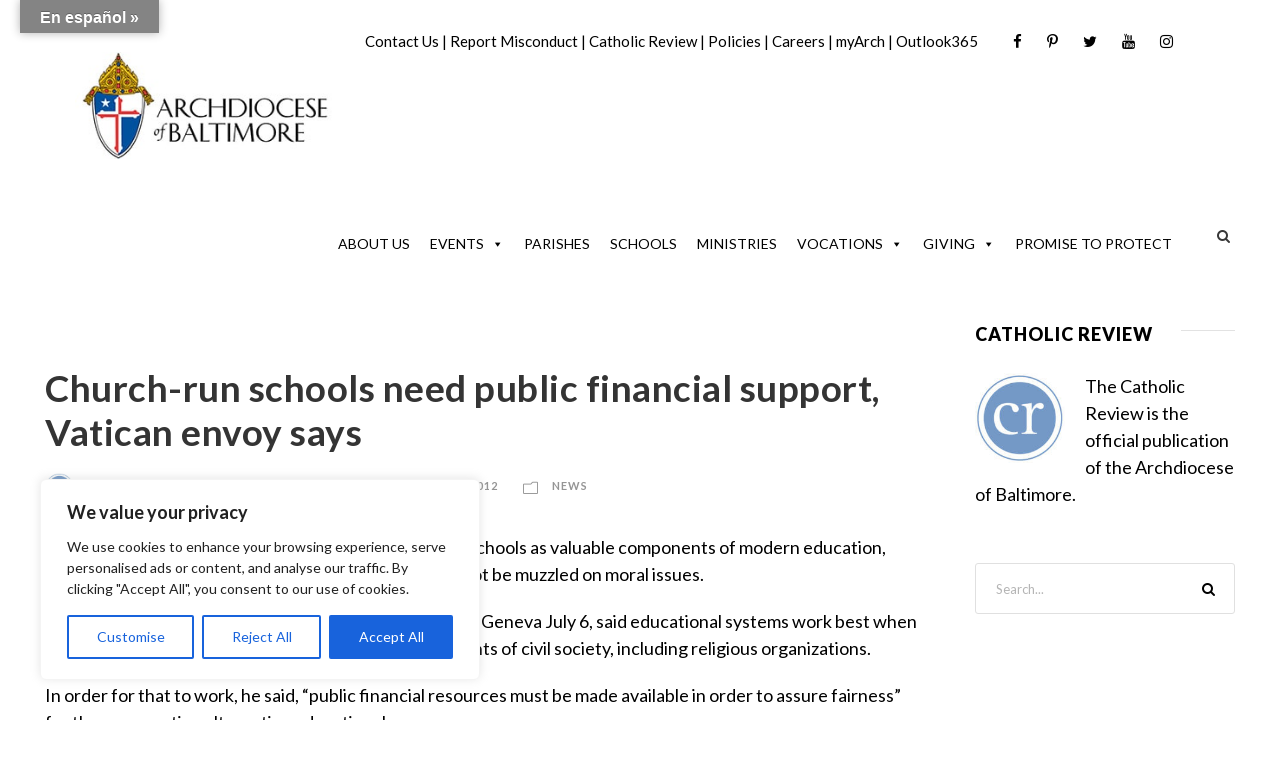

--- FILE ---
content_type: text/html; charset=utf-8
request_url: https://www.google.com/recaptcha/api2/aframe
body_size: 185
content:
<!DOCTYPE HTML><html><head><meta http-equiv="content-type" content="text/html; charset=UTF-8"></head><body><script nonce="dlYxvV-ENJxD-o-X2ZSF9Q">/** Anti-fraud and anti-abuse applications only. See google.com/recaptcha */ try{var clients={'sodar':'https://pagead2.googlesyndication.com/pagead/sodar?'};window.addEventListener("message",function(a){try{if(a.source===window.parent){var b=JSON.parse(a.data);var c=clients[b['id']];if(c){var d=document.createElement('img');d.src=c+b['params']+'&rc='+(localStorage.getItem("rc::a")?sessionStorage.getItem("rc::b"):"");window.document.body.appendChild(d);sessionStorage.setItem("rc::e",parseInt(sessionStorage.getItem("rc::e")||0)+1);localStorage.setItem("rc::h",'1768980803699');}}}catch(b){}});window.parent.postMessage("_grecaptcha_ready", "*");}catch(b){}</script></body></html>